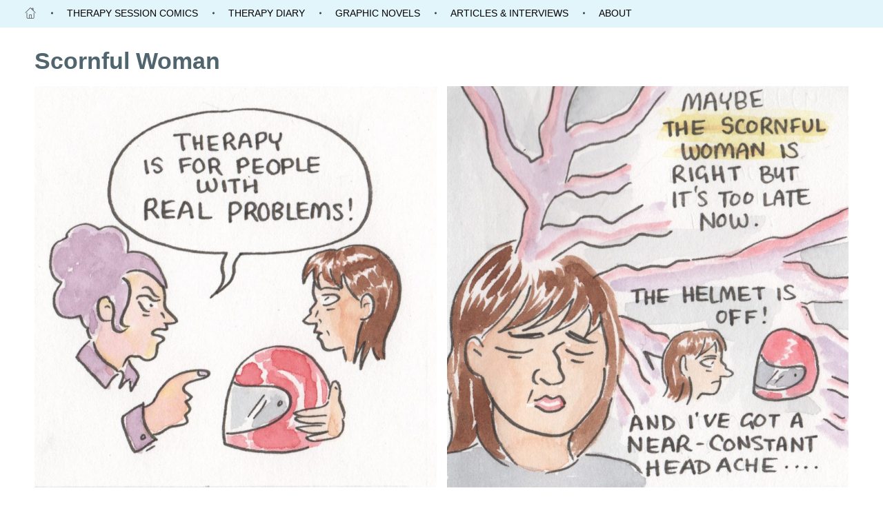

--- FILE ---
content_type: text/html; charset=UTF-8
request_url: https://ifscomics.com/2019/06/30/scornful-woman/
body_size: 17622
content:
<!DOCTYPE html> <!--[if IE 9 ]><html class="no-js oldie ie9 ie" lang="en-US" > <![endif]--> <!--[if (gt IE 9)|!(IE)]><!--><html class="no-js" lang="en-US" > <!--<![endif]--><head><meta charset="UTF-8" ><meta http-equiv="X-UA-Compatible" content="IE=edge"><meta name="viewport"   content="initial-scale=1,user-scalable=no,width=device-width"><title>Scornful Woman &#8211; Therapy Comics by Mardou</title><meta name='robots' content='max-image-preview:large' /><link rel="alternate" type="application/rss+xml" title="Therapy Comics by Mardou &raquo; Feed" href="https://ifscomics.com/feed/" /><link rel="alternate" type="application/rss+xml" title="Therapy Comics by Mardou &raquo; Comments Feed" href="https://ifscomics.com/comments/feed/" /><link rel="alternate" title="oEmbed (JSON)" type="application/json+oembed" href="https://ifscomics.com/wp-json/oembed/1.0/embed?url=https%3A%2F%2Fifscomics.com%2F2019%2F06%2F30%2Fscornful-woman%2F" /><link rel="alternate" title="oEmbed (XML)" type="text/xml+oembed" href="https://ifscomics.com/wp-json/oembed/1.0/embed?url=https%3A%2F%2Fifscomics.com%2F2019%2F06%2F30%2Fscornful-woman%2F&#038;format=xml" /><style id='wp-img-auto-sizes-contain-inline-css'>img:is([sizes=auto i],[sizes^="auto," i]){contain-intrinsic-size:3000px 1500px}
/*# sourceURL=wp-img-auto-sizes-contain-inline-css */</style><style id='wp-emoji-styles-inline-css'>img.wp-smiley, img.emoji {
		display: inline !important;
		border: none !important;
		box-shadow: none !important;
		height: 1em !important;
		width: 1em !important;
		margin: 0 0.07em !important;
		vertical-align: -0.1em !important;
		background: none !important;
		padding: 0 !important;
	}
/*# sourceURL=wp-emoji-styles-inline-css */</style><style id='classic-theme-styles-inline-css'>/*! This file is auto-generated */
.wp-block-button__link{color:#fff;background-color:#32373c;border-radius:9999px;box-shadow:none;text-decoration:none;padding:calc(.667em + 2px) calc(1.333em + 2px);font-size:1.125em}.wp-block-file__button{background:#32373c;color:#fff;text-decoration:none}
/*# sourceURL=/wp-includes/css/classic-themes.min.css */</style><style id='global-styles-inline-css'>:root{--wp--preset--aspect-ratio--square: 1;--wp--preset--aspect-ratio--4-3: 4/3;--wp--preset--aspect-ratio--3-4: 3/4;--wp--preset--aspect-ratio--3-2: 3/2;--wp--preset--aspect-ratio--2-3: 2/3;--wp--preset--aspect-ratio--16-9: 16/9;--wp--preset--aspect-ratio--9-16: 9/16;--wp--preset--color--black: #000000;--wp--preset--color--cyan-bluish-gray: #abb8c3;--wp--preset--color--white: #ffffff;--wp--preset--color--pale-pink: #f78da7;--wp--preset--color--vivid-red: #cf2e2e;--wp--preset--color--luminous-vivid-orange: #ff6900;--wp--preset--color--luminous-vivid-amber: #fcb900;--wp--preset--color--light-green-cyan: #7bdcb5;--wp--preset--color--vivid-green-cyan: #00d084;--wp--preset--color--pale-cyan-blue: #8ed1fc;--wp--preset--color--vivid-cyan-blue: #0693e3;--wp--preset--color--vivid-purple: #9b51e0;--wp--preset--gradient--vivid-cyan-blue-to-vivid-purple: linear-gradient(135deg,rgb(6,147,227) 0%,rgb(155,81,224) 100%);--wp--preset--gradient--light-green-cyan-to-vivid-green-cyan: linear-gradient(135deg,rgb(122,220,180) 0%,rgb(0,208,130) 100%);--wp--preset--gradient--luminous-vivid-amber-to-luminous-vivid-orange: linear-gradient(135deg,rgb(252,185,0) 0%,rgb(255,105,0) 100%);--wp--preset--gradient--luminous-vivid-orange-to-vivid-red: linear-gradient(135deg,rgb(255,105,0) 0%,rgb(207,46,46) 100%);--wp--preset--gradient--very-light-gray-to-cyan-bluish-gray: linear-gradient(135deg,rgb(238,238,238) 0%,rgb(169,184,195) 100%);--wp--preset--gradient--cool-to-warm-spectrum: linear-gradient(135deg,rgb(74,234,220) 0%,rgb(151,120,209) 20%,rgb(207,42,186) 40%,rgb(238,44,130) 60%,rgb(251,105,98) 80%,rgb(254,248,76) 100%);--wp--preset--gradient--blush-light-purple: linear-gradient(135deg,rgb(255,206,236) 0%,rgb(152,150,240) 100%);--wp--preset--gradient--blush-bordeaux: linear-gradient(135deg,rgb(254,205,165) 0%,rgb(254,45,45) 50%,rgb(107,0,62) 100%);--wp--preset--gradient--luminous-dusk: linear-gradient(135deg,rgb(255,203,112) 0%,rgb(199,81,192) 50%,rgb(65,88,208) 100%);--wp--preset--gradient--pale-ocean: linear-gradient(135deg,rgb(255,245,203) 0%,rgb(182,227,212) 50%,rgb(51,167,181) 100%);--wp--preset--gradient--electric-grass: linear-gradient(135deg,rgb(202,248,128) 0%,rgb(113,206,126) 100%);--wp--preset--gradient--midnight: linear-gradient(135deg,rgb(2,3,129) 0%,rgb(40,116,252) 100%);--wp--preset--font-size--small: 13px;--wp--preset--font-size--medium: 20px;--wp--preset--font-size--large: 36px;--wp--preset--font-size--x-large: 42px;--wp--preset--spacing--20: 0.44rem;--wp--preset--spacing--30: 0.67rem;--wp--preset--spacing--40: 1rem;--wp--preset--spacing--50: 1.5rem;--wp--preset--spacing--60: 2.25rem;--wp--preset--spacing--70: 3.38rem;--wp--preset--spacing--80: 5.06rem;--wp--preset--shadow--natural: 6px 6px 9px rgba(0, 0, 0, 0.2);--wp--preset--shadow--deep: 12px 12px 50px rgba(0, 0, 0, 0.4);--wp--preset--shadow--sharp: 6px 6px 0px rgba(0, 0, 0, 0.2);--wp--preset--shadow--outlined: 6px 6px 0px -3px rgb(255, 255, 255), 6px 6px rgb(0, 0, 0);--wp--preset--shadow--crisp: 6px 6px 0px rgb(0, 0, 0);}:where(.is-layout-flex){gap: 0.5em;}:where(.is-layout-grid){gap: 0.5em;}body .is-layout-flex{display: flex;}.is-layout-flex{flex-wrap: wrap;align-items: center;}.is-layout-flex > :is(*, div){margin: 0;}body .is-layout-grid{display: grid;}.is-layout-grid > :is(*, div){margin: 0;}:where(.wp-block-columns.is-layout-flex){gap: 2em;}:where(.wp-block-columns.is-layout-grid){gap: 2em;}:where(.wp-block-post-template.is-layout-flex){gap: 1.25em;}:where(.wp-block-post-template.is-layout-grid){gap: 1.25em;}.has-black-color{color: var(--wp--preset--color--black) !important;}.has-cyan-bluish-gray-color{color: var(--wp--preset--color--cyan-bluish-gray) !important;}.has-white-color{color: var(--wp--preset--color--white) !important;}.has-pale-pink-color{color: var(--wp--preset--color--pale-pink) !important;}.has-vivid-red-color{color: var(--wp--preset--color--vivid-red) !important;}.has-luminous-vivid-orange-color{color: var(--wp--preset--color--luminous-vivid-orange) !important;}.has-luminous-vivid-amber-color{color: var(--wp--preset--color--luminous-vivid-amber) !important;}.has-light-green-cyan-color{color: var(--wp--preset--color--light-green-cyan) !important;}.has-vivid-green-cyan-color{color: var(--wp--preset--color--vivid-green-cyan) !important;}.has-pale-cyan-blue-color{color: var(--wp--preset--color--pale-cyan-blue) !important;}.has-vivid-cyan-blue-color{color: var(--wp--preset--color--vivid-cyan-blue) !important;}.has-vivid-purple-color{color: var(--wp--preset--color--vivid-purple) !important;}.has-black-background-color{background-color: var(--wp--preset--color--black) !important;}.has-cyan-bluish-gray-background-color{background-color: var(--wp--preset--color--cyan-bluish-gray) !important;}.has-white-background-color{background-color: var(--wp--preset--color--white) !important;}.has-pale-pink-background-color{background-color: var(--wp--preset--color--pale-pink) !important;}.has-vivid-red-background-color{background-color: var(--wp--preset--color--vivid-red) !important;}.has-luminous-vivid-orange-background-color{background-color: var(--wp--preset--color--luminous-vivid-orange) !important;}.has-luminous-vivid-amber-background-color{background-color: var(--wp--preset--color--luminous-vivid-amber) !important;}.has-light-green-cyan-background-color{background-color: var(--wp--preset--color--light-green-cyan) !important;}.has-vivid-green-cyan-background-color{background-color: var(--wp--preset--color--vivid-green-cyan) !important;}.has-pale-cyan-blue-background-color{background-color: var(--wp--preset--color--pale-cyan-blue) !important;}.has-vivid-cyan-blue-background-color{background-color: var(--wp--preset--color--vivid-cyan-blue) !important;}.has-vivid-purple-background-color{background-color: var(--wp--preset--color--vivid-purple) !important;}.has-black-border-color{border-color: var(--wp--preset--color--black) !important;}.has-cyan-bluish-gray-border-color{border-color: var(--wp--preset--color--cyan-bluish-gray) !important;}.has-white-border-color{border-color: var(--wp--preset--color--white) !important;}.has-pale-pink-border-color{border-color: var(--wp--preset--color--pale-pink) !important;}.has-vivid-red-border-color{border-color: var(--wp--preset--color--vivid-red) !important;}.has-luminous-vivid-orange-border-color{border-color: var(--wp--preset--color--luminous-vivid-orange) !important;}.has-luminous-vivid-amber-border-color{border-color: var(--wp--preset--color--luminous-vivid-amber) !important;}.has-light-green-cyan-border-color{border-color: var(--wp--preset--color--light-green-cyan) !important;}.has-vivid-green-cyan-border-color{border-color: var(--wp--preset--color--vivid-green-cyan) !important;}.has-pale-cyan-blue-border-color{border-color: var(--wp--preset--color--pale-cyan-blue) !important;}.has-vivid-cyan-blue-border-color{border-color: var(--wp--preset--color--vivid-cyan-blue) !important;}.has-vivid-purple-border-color{border-color: var(--wp--preset--color--vivid-purple) !important;}.has-vivid-cyan-blue-to-vivid-purple-gradient-background{background: var(--wp--preset--gradient--vivid-cyan-blue-to-vivid-purple) !important;}.has-light-green-cyan-to-vivid-green-cyan-gradient-background{background: var(--wp--preset--gradient--light-green-cyan-to-vivid-green-cyan) !important;}.has-luminous-vivid-amber-to-luminous-vivid-orange-gradient-background{background: var(--wp--preset--gradient--luminous-vivid-amber-to-luminous-vivid-orange) !important;}.has-luminous-vivid-orange-to-vivid-red-gradient-background{background: var(--wp--preset--gradient--luminous-vivid-orange-to-vivid-red) !important;}.has-very-light-gray-to-cyan-bluish-gray-gradient-background{background: var(--wp--preset--gradient--very-light-gray-to-cyan-bluish-gray) !important;}.has-cool-to-warm-spectrum-gradient-background{background: var(--wp--preset--gradient--cool-to-warm-spectrum) !important;}.has-blush-light-purple-gradient-background{background: var(--wp--preset--gradient--blush-light-purple) !important;}.has-blush-bordeaux-gradient-background{background: var(--wp--preset--gradient--blush-bordeaux) !important;}.has-luminous-dusk-gradient-background{background: var(--wp--preset--gradient--luminous-dusk) !important;}.has-pale-ocean-gradient-background{background: var(--wp--preset--gradient--pale-ocean) !important;}.has-electric-grass-gradient-background{background: var(--wp--preset--gradient--electric-grass) !important;}.has-midnight-gradient-background{background: var(--wp--preset--gradient--midnight) !important;}.has-small-font-size{font-size: var(--wp--preset--font-size--small) !important;}.has-medium-font-size{font-size: var(--wp--preset--font-size--medium) !important;}.has-large-font-size{font-size: var(--wp--preset--font-size--large) !important;}.has-x-large-font-size{font-size: var(--wp--preset--font-size--x-large) !important;}
:where(.wp-block-post-template.is-layout-flex){gap: 1.25em;}:where(.wp-block-post-template.is-layout-grid){gap: 1.25em;}
:where(.wp-block-term-template.is-layout-flex){gap: 1.25em;}:where(.wp-block-term-template.is-layout-grid){gap: 1.25em;}
:where(.wp-block-columns.is-layout-flex){gap: 2em;}:where(.wp-block-columns.is-layout-grid){gap: 2em;}
:root :where(.wp-block-pullquote){font-size: 1.5em;line-height: 1.6;}
/*# sourceURL=global-styles-inline-css */</style><link rel='stylesheet' id='auxin-base-css' href='https://ifscomics.com/wp-content/cache/autoptimize/autoptimize_single_dc63b9d442e30c2d7458a65739daebc8.php?ver=2.17.11' media='all' /><link rel='stylesheet' id='auxin-front-icon-css' href='https://ifscomics.com/wp-content/cache/autoptimize/autoptimize_single_c5f00a9cb37c5707e889a7889ff458cd.php?ver=2.17.11' media='all' /><link rel='stylesheet' id='auxin-main-css' href='https://ifscomics.com/wp-content/cache/autoptimize/autoptimize_single_f3d7f9d94d225ae30571a234bf2fd382.php?ver=2.17.11' media='all' /><link rel='stylesheet' id='auxin-custom-css' href='https://ifscomics.com/wp-content/cache/autoptimize/autoptimize_single_cd1b14442beb549c735a2db27686a015.php?ver=1.7' media='all' /><link rel='stylesheet' id='auxin-portfolio-css' href='https://ifscomics.com/wp-content/cache/autoptimize/autoptimize_single_eff38ab0159168fc90ba78cc89dd2da6.php?ver=2.3.12' media='all' /><link rel='stylesheet' id='auxin-elementor-base-css' href='https://ifscomics.com/wp-content/cache/autoptimize/autoptimize_single_b28e813851564c829395f05bb4ebe353.php?ver=2.17.11' media='all' /><link rel='stylesheet' id='elementor-frontend-css' href='https://ifscomics.com/wp-content/plugins/elementor/assets/css/frontend.min.css?ver=3.34.2' media='all' /><link rel='stylesheet' id='elementor-post-1652-css' href='https://ifscomics.com/wp-content/cache/autoptimize/autoptimize_single_05218696c98998a26cca785d7430e533.php?ver=1769295145' media='all' /><link rel='stylesheet' id='elementor-post-1653-css' href='https://ifscomics.com/wp-content/cache/autoptimize/autoptimize_single_31fec4f3ed5c3282591f156479e56b87.php?ver=1769295145' media='all' /><link rel='stylesheet' id='elementor-icons-css' href='https://ifscomics.com/wp-content/plugins/elementor/assets/lib/eicons/css/elementor-icons.min.css?ver=5.46.0' media='all' /><link rel='stylesheet' id='elementor-post-1649-css' href='https://ifscomics.com/wp-content/cache/autoptimize/autoptimize_single_8a78ce5ffe1c92f458e92e5b4c46f739.php?ver=1769295145' media='all' /><link rel='stylesheet' id='auxin-elementor-widgets-css' href='https://ifscomics.com/wp-content/cache/autoptimize/autoptimize_single_bcac653a4c98073fc9711917f8157709.php?ver=2.17.15' media='all' /><link rel='stylesheet' id='mediaelement-css' href='https://ifscomics.com/wp-includes/js/mediaelement/mediaelementplayer-legacy.min.css?ver=4.2.17' media='all' /><link rel='stylesheet' id='wp-mediaelement-css' href='https://ifscomics.com/wp-includes/js/mediaelement/wp-mediaelement.min.css?ver=6.9' media='all' /><link rel='stylesheet' id='font-awesome-css' href='https://ifscomics.com/wp-content/plugins/elementor/assets/lib/font-awesome/css/font-awesome.min.css?ver=4.7.0' media='all' /><link rel='stylesheet' id='widget-heading-css' href='https://ifscomics.com/wp-content/plugins/elementor/assets/css/widget-heading.min.css?ver=3.34.2' media='all' /><link rel='stylesheet' id='swiper-css' href='https://ifscomics.com/wp-content/plugins/elementor/assets/lib/swiper/v8/css/swiper.min.css?ver=8.4.5' media='all' /><link rel='stylesheet' id='e-swiper-css' href='https://ifscomics.com/wp-content/plugins/elementor/assets/css/conditionals/e-swiper.min.css?ver=3.34.2' media='all' /><link rel='stylesheet' id='widget-image-gallery-css' href='https://ifscomics.com/wp-content/plugins/elementor/assets/css/widget-image-gallery.min.css?ver=3.34.2' media='all' /><link rel='stylesheet' id='elementor-post-1017-css' href='https://ifscomics.com/wp-content/cache/autoptimize/autoptimize_single_d76cafedda9b6b7f7a2aa1a4eac6e9fa.php?ver=1769297664' media='all' /><link rel='stylesheet' id='elementor-gf-local-poppins-css' href='https://ifscomics.com/wp-content/cache/autoptimize/autoptimize_single_ba2d2c200e13b8ac04fbcbbac3594c57.php?ver=1742601684' media='all' /><link rel='stylesheet' id='elementor-gf-local-roboto-css' href='https://ifscomics.com/wp-content/cache/autoptimize/autoptimize_single_b35ce582bafb18967c5a1882af9dcca8.php?ver=1742601688' media='all' /><link rel='stylesheet' id='elementor-gf-local-robotoslab-css' href='https://ifscomics.com/wp-content/cache/autoptimize/autoptimize_single_15850607dece4e2f80e37318681361a9.php?ver=1742601689' media='all' /> <script defer src="https://ifscomics.com/wp-includes/js/jquery/jquery.min.js?ver=3.7.1" id="jquery-core-js"></script> <script defer src="https://ifscomics.com/wp-includes/js/jquery/jquery-migrate.min.js?ver=3.4.1" id="jquery-migrate-js"></script> <script defer id="auxin-modernizr-js-extra" src="[data-uri]"></script> <script defer id="auxin-modernizr-js-before" src="[data-uri]"></script> <script defer src="https://ifscomics.com/wp-content/themes/phlox/js/solo/modernizr-custom.min.js?ver=2.17.11" id="auxin-modernizr-js"></script> <link rel="https://api.w.org/" href="https://ifscomics.com/wp-json/" /><link rel="alternate" title="JSON" type="application/json" href="https://ifscomics.com/wp-json/wp/v2/posts/1017" /><link rel="EditURI" type="application/rsd+xml" title="RSD" href="https://ifscomics.com/xmlrpc.php?rsd" /><meta name="generator" content="WordPress 6.9" /><link rel="canonical" href="https://ifscomics.com/2019/06/30/scornful-woman/" /><link rel='shortlink' href='https://ifscomics.com/?p=1017' /><meta name="title"       content="Scornful Woman" /><meta name="description" content="Scornful Woman" /><meta name="theme-color" content="#1bb0ce" /><meta name="msapplication-navbutton-color" content="#1bb0ce" /><meta name="apple-mobile-web-app-capable" content="yes"><meta name="apple-mobile-web-app-status-bar-style" content="black-translucent"><meta name="generator" content="Elementor 3.34.2; features: additional_custom_breakpoints; settings: css_print_method-external, google_font-enabled, font_display-auto"><style>.e-con.e-parent:nth-of-type(n+4):not(.e-lazyloaded):not(.e-no-lazyload),
				.e-con.e-parent:nth-of-type(n+4):not(.e-lazyloaded):not(.e-no-lazyload) * {
					background-image: none !important;
				}
				@media screen and (max-height: 1024px) {
					.e-con.e-parent:nth-of-type(n+3):not(.e-lazyloaded):not(.e-no-lazyload),
					.e-con.e-parent:nth-of-type(n+3):not(.e-lazyloaded):not(.e-no-lazyload) * {
						background-image: none !important;
					}
				}
				@media screen and (max-height: 640px) {
					.e-con.e-parent:nth-of-type(n+2):not(.e-lazyloaded):not(.e-no-lazyload),
					.e-con.e-parent:nth-of-type(n+2):not(.e-lazyloaded):not(.e-no-lazyload) * {
						background-image: none !important;
					}
				}</style><link rel="icon" href="https://ifscomics.com/wp-content/uploads/2019/06/site_icon-150x150.png" sizes="32x32" /><link rel="icon" href="https://ifscomics.com/wp-content/uploads/2019/06/site_icon.png" sizes="192x192" /><link rel="apple-touch-icon" href="https://ifscomics.com/wp-content/uploads/2019/06/site_icon.png" /><meta name="msapplication-TileImage" content="https://ifscomics.com/wp-content/uploads/2019/06/site_icon.png" /></head><body class="wp-singular post-template-default single single-post postid-1017 single-format-standard wp-theme-phlox elementor-default elementor-kit-1649 elementor-page elementor-page-1017 phlox aux-dom-unready aux-full-width aux-resp aux-hd  aux-page-animation-off _auxels"  data-framed=""><div id="inner-body"><header id="site-header"   class="site-header-section aux-territory aux-semi-full-container aux-header-dark " style="" data-sticky-height="80" role="banner"><div class="aux-wrapper"><div class="aux-container aux-fold"><div class="aux-header aux-header-elements-wrapper aux-float-layout"><div class="aux-header-elements"><div id="logo" class="aux-logo-header aux-end aux-fill aux-tablet-center aux-phone-left"></div><div id="nav-burger" class="aux-burger-box aux-start aux-phone-on aux-middle" data-target-panel="toggle-bar" data-target-content=".site-header-section .aux-master-menu"><div class="aux-burger aux-lite-small"><span class="mid-line"></span></div></div><div class="aux-btns-box aux-btn1-box aux-start aux-middle aux-tablet-off aux-phone-off "></div><div class="aux-btns-box aux-btn2-box aux-start aux-middle aux-tablet-off aux-phone-off "></div><div class="aux-menu-box aux-phone-off aux-auto-locate aux-start aux-fill aux-tablet-center" data-tablet=".aux-header .secondary-bar-2"><nav id="master-menu-main-header" class="menu-main-menu-container"><ul id="menu-main-menu" class="aux-master-menu aux-no-js aux-skin-classic aux-fade-nav aux-horizontal aux-with-indicator aux-with-splitter" data-type="horizontal"  data-switch-type="toggle" data-switch-parent=".aux-header .aux-toggle-menu-bar" data-switch-width="767"  ><li id="menu-item-587" class="menu-item menu-item-type-custom menu-item-object-custom menu-item-home menu-item-587 aux-menu-depth-0 aux-menu-root-1 aux-menu-item"> <a href="http://ifscomics.com" class="aux-item-content"> <span class="aux-menu-icon auxicon-home "></span> </a></li><li id="menu-item-877" class="menu-item menu-item-type-post_type menu-item-object-page menu-item-877 aux-menu-depth-0 aux-menu-root-2 aux-menu-item"> <a href="https://ifscomics.com/therapy-session-comics/" class="aux-item-content"> <span class="aux-menu-label">Therapy Session Comics</span> </a></li><li id="menu-item-2029" class="menu-item menu-item-type-post_type menu-item-object-page menu-item-2029 aux-menu-depth-0 aux-menu-root-3 aux-menu-item"> <a href="https://ifscomics.com/therapy-diary/" class="aux-item-content"> <span class="aux-menu-label">Therapy Diary</span> </a></li><li id="menu-item-797" class="menu-item menu-item-type-post_type menu-item-object-page menu-item-797 aux-menu-depth-0 aux-menu-root-4 aux-menu-item"> <a href="https://ifscomics.com/graphic-novels-by-mardou/" class="aux-item-content"> <span class="aux-menu-label">Graphic Novels</span> </a></li><li id="menu-item-1492" class="menu-item menu-item-type-post_type menu-item-object-page menu-item-1492 aux-menu-depth-0 aux-menu-root-5 aux-menu-item"> <a href="https://ifscomics.com/interviews/" class="aux-item-content"> <span class="aux-menu-label">Articles &#038; Interviews</span> </a></li><li id="menu-item-589" class="menu-item menu-item-type-post_type menu-item-object-page menu-item-589 aux-menu-depth-0 aux-menu-root-6 aux-menu-item"> <a href="https://ifscomics.com/about/" class="aux-item-content"> <span class="aux-menu-label">About</span> </a></li></ul></nav></div></div><div class="bottom-bar secondary-bar secondary-bar-2  aux-tablet-on aux-float-wrapper"></div><div class="aux-toggle-menu-bar"></div></div></div></div></header><main id="main" class="aux-main aux-territory  aux-single aux-boxed-container no-sidebar aux-sidebar-style-simple aux-user-entry" ><div class="aux-wrapper"><div class="aux-container aux-fold"><div id="primary" class="aux-primary" ><div class="content" role="main"  ><article class="aux-simple-context post-1017 post type-post status-publish format-standard hentry category-ifs-comics" ><div class="entry-main"><header class="entry-header aux-text-align-center"><h1 class="entry-title  aux-visually-hide">Scornful Woman</h1><div class="entry-format"><div class="post-format"></div></div></header><div class="entry-content"><div data-elementor-type="wp-post" data-elementor-id="1017" class="elementor elementor-1017"><section class="elementor-section elementor-top-section elementor-element elementor-element-6ae6fba elementor-section-boxed elementor-section-height-default elementor-section-height-default" data-id="6ae6fba" data-element_type="section"><div class="elementor-container elementor-column-gap-default"><div class="aux-parallax-section elementor-column elementor-col-100 elementor-top-column elementor-element elementor-element-c51e752" data-id="c51e752" data-element_type="column"><div class="elementor-widget-wrap elementor-element-populated"><div class="elementor-element elementor-element-108edb4 elementor-widget elementor-widget-heading" data-id="108edb4" data-element_type="widget" data-widget_type="heading.default"><div class="elementor-widget-container"><h2 class="elementor-heading-title elementor-size-default">Scornful Woman</h2></div></div></div></div></div></section><section class="elementor-section elementor-top-section elementor-element elementor-element-4586106c aux-appear-watch-animation aux-fade-in elementor-section-boxed elementor-section-height-default elementor-section-height-default" data-id="4586106c" data-element_type="section"><div class="elementor-container elementor-column-gap-default"><div class="aux-parallax-section elementor-column elementor-col-100 elementor-top-column elementor-element elementor-element-24047cda" data-id="24047cda" data-element_type="column"><div class="elementor-widget-wrap elementor-element-populated"><div class="elementor-element elementor-element-587fb2d8 gallery-spacing-custom aux-appear-watch-animation aux-fade-in elementor-widget elementor-widget-image-gallery" data-id="587fb2d8" data-element_type="widget" data-widget_type="image-gallery.default"><div class="elementor-widget-container"><div class="elementor-image-gallery"><div id='gallery-1' class='gallery galleryid-1017 gallery-columns-2 gallery-size-medium_large'><figure class='gallery-item'><div class='gallery-icon portrait'> <a data-elementor-open-lightbox="yes" data-elementor-lightbox-slideshow="587fb2d8" data-elementor-lightbox-title="Scornful Woman" data-e-action-hash="#elementor-action%3Aaction%3Dlightbox%26settings%3DeyJpZCI6MTAxOSwidXJsIjoiaHR0cHM6XC9cL2lmc2NvbWljcy5jb21cL3dwLWNvbnRlbnRcL3VwbG9hZHNcLzIwMTlcLzA2XC9zY29ybmZ1bDEuanBlZyIsInNsaWRlc2hvdyI6IjU4N2ZiMmQ4In0%3D" href='https://ifscomics.com/wp-content/uploads/2019/06/scornful1.jpeg'><img fetchpriority="high" decoding="async" width="768" height="768" src="https://ifscomics.com/wp-content/uploads/2019/06/scornful1-768x768.jpeg" class="attachment-medium_large size-medium_large" alt="Scornful Woman" srcset="https://ifscomics.com/wp-content/uploads/2019/06/scornful1-768x768.jpeg 768w, https://ifscomics.com/wp-content/uploads/2019/06/scornful1-150x150.jpeg 150w, https://ifscomics.com/wp-content/uploads/2019/06/scornful1-300x300.jpeg 300w, https://ifscomics.com/wp-content/uploads/2019/06/scornful1-1024x1024.jpeg 1024w, https://ifscomics.com/wp-content/uploads/2019/06/scornful1.jpeg 1378w" sizes="(max-width: 768px) 100vw, 768px" /></a></div></figure><figure class='gallery-item'><div class='gallery-icon landscape'> <a data-elementor-open-lightbox="yes" data-elementor-lightbox-slideshow="587fb2d8" data-elementor-lightbox-title="scornful2" data-e-action-hash="#elementor-action%3Aaction%3Dlightbox%26settings%3DeyJpZCI6MTAyMCwidXJsIjoiaHR0cHM6XC9cL2lmc2NvbWljcy5jb21cL3dwLWNvbnRlbnRcL3VwbG9hZHNcLzIwMTlcLzA2XC9zY29ybmZ1bDIuanBlZyIsInNsaWRlc2hvdyI6IjU4N2ZiMmQ4In0%3D" href='https://ifscomics.com/wp-content/uploads/2019/06/scornful2.jpeg'><img decoding="async" width="768" height="768" src="https://ifscomics.com/wp-content/uploads/2019/06/scornful2-768x768.jpeg" class="attachment-medium_large size-medium_large" alt="" srcset="https://ifscomics.com/wp-content/uploads/2019/06/scornful2-768x768.jpeg 768w, https://ifscomics.com/wp-content/uploads/2019/06/scornful2-150x150.jpeg 150w, https://ifscomics.com/wp-content/uploads/2019/06/scornful2-300x300.jpeg 300w, https://ifscomics.com/wp-content/uploads/2019/06/scornful2-1024x1024.jpeg 1024w, https://ifscomics.com/wp-content/uploads/2019/06/scornful2.jpeg 1354w" sizes="(max-width: 768px) 100vw, 768px" /></a></div></figure><figure class='gallery-item'><div class='gallery-icon landscape'> <a data-elementor-open-lightbox="yes" data-elementor-lightbox-slideshow="587fb2d8" data-elementor-lightbox-title="scornful3" data-e-action-hash="#elementor-action%3Aaction%3Dlightbox%26settings%3DeyJpZCI6MTAyMSwidXJsIjoiaHR0cHM6XC9cL2lmc2NvbWljcy5jb21cL3dwLWNvbnRlbnRcL3VwbG9hZHNcLzIwMTlcLzA2XC9zY29ybmZ1bDMuanBlZyIsInNsaWRlc2hvdyI6IjU4N2ZiMmQ4In0%3D" href='https://ifscomics.com/wp-content/uploads/2019/06/scornful3.jpeg'><img decoding="async" width="768" height="768" src="https://ifscomics.com/wp-content/uploads/2019/06/scornful3-768x768.jpeg" class="attachment-medium_large size-medium_large" alt="" srcset="https://ifscomics.com/wp-content/uploads/2019/06/scornful3-768x768.jpeg 768w, https://ifscomics.com/wp-content/uploads/2019/06/scornful3-150x150.jpeg 150w, https://ifscomics.com/wp-content/uploads/2019/06/scornful3-300x300.jpeg 300w, https://ifscomics.com/wp-content/uploads/2019/06/scornful3-1024x1024.jpeg 1024w, https://ifscomics.com/wp-content/uploads/2019/06/scornful3.jpeg 1354w" sizes="(max-width: 768px) 100vw, 768px" /></a></div></figure><figure class='gallery-item'><div class='gallery-icon portrait'> <a data-elementor-open-lightbox="yes" data-elementor-lightbox-slideshow="587fb2d8" data-elementor-lightbox-title="scornful4" data-e-action-hash="#elementor-action%3Aaction%3Dlightbox%26settings%3DeyJpZCI6MTAyMiwidXJsIjoiaHR0cHM6XC9cL2lmc2NvbWljcy5jb21cL3dwLWNvbnRlbnRcL3VwbG9hZHNcLzIwMTlcLzA2XC9zY29ybmZ1bDQuanBlZyIsInNsaWRlc2hvdyI6IjU4N2ZiMmQ4In0%3D" href='https://ifscomics.com/wp-content/uploads/2019/06/scornful4.jpeg'><img loading="lazy" decoding="async" width="768" height="768" src="https://ifscomics.com/wp-content/uploads/2019/06/scornful4-768x768.jpeg" class="attachment-medium_large size-medium_large" alt="" srcset="https://ifscomics.com/wp-content/uploads/2019/06/scornful4-768x768.jpeg 768w, https://ifscomics.com/wp-content/uploads/2019/06/scornful4-150x150.jpeg 150w, https://ifscomics.com/wp-content/uploads/2019/06/scornful4-300x300.jpeg 300w, https://ifscomics.com/wp-content/uploads/2019/06/scornful4-1024x1024.jpeg 1024w, https://ifscomics.com/wp-content/uploads/2019/06/scornful4.jpeg 1384w" sizes="(max-width: 768px) 100vw, 768px" /></a></div></figure><figure class='gallery-item'><div class='gallery-icon landscape'> <a data-elementor-open-lightbox="yes" data-elementor-lightbox-slideshow="587fb2d8" data-elementor-lightbox-title="scornful5" data-e-action-hash="#elementor-action%3Aaction%3Dlightbox%26settings%3DeyJpZCI6MTAyMywidXJsIjoiaHR0cHM6XC9cL2lmc2NvbWljcy5jb21cL3dwLWNvbnRlbnRcL3VwbG9hZHNcLzIwMTlcLzA2XC9zY29ybmZ1bDUuanBlZyIsInNsaWRlc2hvdyI6IjU4N2ZiMmQ4In0%3D" href='https://ifscomics.com/wp-content/uploads/2019/06/scornful5.jpeg'><img loading="lazy" decoding="async" width="768" height="768" src="https://ifscomics.com/wp-content/uploads/2019/06/scornful5-768x768.jpeg" class="attachment-medium_large size-medium_large" alt="" srcset="https://ifscomics.com/wp-content/uploads/2019/06/scornful5-768x768.jpeg 768w, https://ifscomics.com/wp-content/uploads/2019/06/scornful5-150x150.jpeg 150w, https://ifscomics.com/wp-content/uploads/2019/06/scornful5-300x300.jpeg 300w, https://ifscomics.com/wp-content/uploads/2019/06/scornful5-1024x1024.jpeg 1024w, https://ifscomics.com/wp-content/uploads/2019/06/scornful5.jpeg 1354w" sizes="(max-width: 768px) 100vw, 768px" /></a></div></figure><figure class='gallery-item'><div class='gallery-icon landscape'> <a data-elementor-open-lightbox="yes" data-elementor-lightbox-slideshow="587fb2d8" data-elementor-lightbox-title="scornful6" data-e-action-hash="#elementor-action%3Aaction%3Dlightbox%26settings%3DeyJpZCI6MTAyNCwidXJsIjoiaHR0cHM6XC9cL2lmc2NvbWljcy5jb21cL3dwLWNvbnRlbnRcL3VwbG9hZHNcLzIwMTlcLzA2XC9zY29ybmZ1bDYuanBlZyIsInNsaWRlc2hvdyI6IjU4N2ZiMmQ4In0%3D" href='https://ifscomics.com/wp-content/uploads/2019/06/scornful6.jpeg'><img loading="lazy" decoding="async" width="768" height="768" src="https://ifscomics.com/wp-content/uploads/2019/06/scornful6-768x768.jpeg" class="attachment-medium_large size-medium_large" alt="" srcset="https://ifscomics.com/wp-content/uploads/2019/06/scornful6-768x768.jpeg 768w, https://ifscomics.com/wp-content/uploads/2019/06/scornful6-150x150.jpeg 150w, https://ifscomics.com/wp-content/uploads/2019/06/scornful6-300x300.jpeg 300w, https://ifscomics.com/wp-content/uploads/2019/06/scornful6-1024x1024.jpeg 1024w, https://ifscomics.com/wp-content/uploads/2019/06/scornful6.jpeg 1354w" sizes="(max-width: 768px) 100vw, 768px" /></a></div></figure><figure class='gallery-item'><div class='gallery-icon landscape'> <a data-elementor-open-lightbox="yes" data-elementor-lightbox-slideshow="587fb2d8" data-elementor-lightbox-title="scornful7" data-e-action-hash="#elementor-action%3Aaction%3Dlightbox%26settings%3DeyJpZCI6MTAyNSwidXJsIjoiaHR0cHM6XC9cL2lmc2NvbWljcy5jb21cL3dwLWNvbnRlbnRcL3VwbG9hZHNcLzIwMTlcLzA2XC9zY29ybmZ1bDcuanBlZyIsInNsaWRlc2hvdyI6IjU4N2ZiMmQ4In0%3D" href='https://ifscomics.com/wp-content/uploads/2019/06/scornful7.jpeg'><img loading="lazy" decoding="async" width="768" height="768" src="https://ifscomics.com/wp-content/uploads/2019/06/scornful7-768x768.jpeg" class="attachment-medium_large size-medium_large" alt="" srcset="https://ifscomics.com/wp-content/uploads/2019/06/scornful7-768x768.jpeg 768w, https://ifscomics.com/wp-content/uploads/2019/06/scornful7-150x150.jpeg 150w, https://ifscomics.com/wp-content/uploads/2019/06/scornful7-300x300.jpeg 300w, https://ifscomics.com/wp-content/uploads/2019/06/scornful7-1024x1024.jpeg 1024w, https://ifscomics.com/wp-content/uploads/2019/06/scornful7.jpeg 1354w" sizes="(max-width: 768px) 100vw, 768px" /></a></div></figure><figure class='gallery-item'><div class='gallery-icon landscape'> <a data-elementor-open-lightbox="yes" data-elementor-lightbox-slideshow="587fb2d8" data-elementor-lightbox-title="scornful8" data-e-action-hash="#elementor-action%3Aaction%3Dlightbox%26settings%3DeyJpZCI6MTAyNiwidXJsIjoiaHR0cHM6XC9cL2lmc2NvbWljcy5jb21cL3dwLWNvbnRlbnRcL3VwbG9hZHNcLzIwMTlcLzA2XC9zY29ybmZ1bDguanBlZyIsInNsaWRlc2hvdyI6IjU4N2ZiMmQ4In0%3D" href='https://ifscomics.com/wp-content/uploads/2019/06/scornful8.jpeg'><img loading="lazy" decoding="async" width="768" height="768" src="https://ifscomics.com/wp-content/uploads/2019/06/scornful8-768x768.jpeg" class="attachment-medium_large size-medium_large" alt="" srcset="https://ifscomics.com/wp-content/uploads/2019/06/scornful8-768x768.jpeg 768w, https://ifscomics.com/wp-content/uploads/2019/06/scornful8-150x150.jpeg 150w, https://ifscomics.com/wp-content/uploads/2019/06/scornful8-300x300.jpeg 300w, https://ifscomics.com/wp-content/uploads/2019/06/scornful8-1024x1024.jpeg 1024w, https://ifscomics.com/wp-content/uploads/2019/06/scornful8.jpeg 1354w" sizes="(max-width: 768px) 100vw, 768px" /></a></div></figure><figure class='gallery-item'><div class='gallery-icon landscape'> <a data-elementor-open-lightbox="yes" data-elementor-lightbox-slideshow="587fb2d8" data-elementor-lightbox-title="scornful9" data-e-action-hash="#elementor-action%3Aaction%3Dlightbox%26settings%3DeyJpZCI6MTAyNywidXJsIjoiaHR0cHM6XC9cL2lmc2NvbWljcy5jb21cL3dwLWNvbnRlbnRcL3VwbG9hZHNcLzIwMTlcLzA2XC9zY29ybmZ1bDkuanBlZyIsInNsaWRlc2hvdyI6IjU4N2ZiMmQ4In0%3D" href='https://ifscomics.com/wp-content/uploads/2019/06/scornful9.jpeg'><img loading="lazy" decoding="async" width="768" height="768" src="https://ifscomics.com/wp-content/uploads/2019/06/scornful9-768x768.jpeg" class="attachment-medium_large size-medium_large" alt="" srcset="https://ifscomics.com/wp-content/uploads/2019/06/scornful9-768x768.jpeg 768w, https://ifscomics.com/wp-content/uploads/2019/06/scornful9-150x150.jpeg 150w, https://ifscomics.com/wp-content/uploads/2019/06/scornful9-300x300.jpeg 300w, https://ifscomics.com/wp-content/uploads/2019/06/scornful9-1024x1024.jpeg 1024w, https://ifscomics.com/wp-content/uploads/2019/06/scornful9.jpeg 1354w" sizes="(max-width: 768px) 100vw, 768px" /></a></div></figure><figure class='gallery-item'><div class='gallery-icon portrait'> <a data-elementor-open-lightbox="yes" data-elementor-lightbox-slideshow="587fb2d8" data-elementor-lightbox-title="scornful10" data-e-action-hash="#elementor-action%3Aaction%3Dlightbox%26settings%3DeyJpZCI6MTAyOCwidXJsIjoiaHR0cHM6XC9cL2lmc2NvbWljcy5jb21cL3dwLWNvbnRlbnRcL3VwbG9hZHNcLzIwMTlcLzA2XC9zY29ybmZ1bDEwLmpwZWciLCJzbGlkZXNob3ciOiI1ODdmYjJkOCJ9" href='https://ifscomics.com/wp-content/uploads/2019/06/scornful10.jpeg'><img loading="lazy" decoding="async" width="768" height="768" src="https://ifscomics.com/wp-content/uploads/2019/06/scornful10-768x768.jpeg" class="attachment-medium_large size-medium_large" alt="" srcset="https://ifscomics.com/wp-content/uploads/2019/06/scornful10-768x768.jpeg 768w, https://ifscomics.com/wp-content/uploads/2019/06/scornful10-150x150.jpeg 150w, https://ifscomics.com/wp-content/uploads/2019/06/scornful10-300x300.jpeg 300w, https://ifscomics.com/wp-content/uploads/2019/06/scornful10-1024x1024.jpeg 1024w" sizes="(max-width: 768px) 100vw, 768px" /></a></div></figure></div></div></div></div></div></div></div></section></div><div class="clear"></div></div></div><nav class="aux-next-prev-posts nav-skin-minimal"><section class="np-prev-section "   > <a href="https://ifscomics.com/2019/06/27/session-4/"><div class="np-arrow"><div class="aux-arrow-nav aux-hover-slide aux-round aux-outline aux-medium"> <span class="aux-overlay"></span> <span class="aux-svg-arrow aux-medium-left"></span> <span class="aux-hover-arrow aux-svg-arrow aux-medium-left aux-white"></span></div></div><p class="np-nav-text">Previous Post</p><h4 class="np-title">IFS Session 4</h4> </a></section><section class="np-next-section "  > <a href="https://ifscomics.com/2019/06/30/you-cant-change-the-past/"><div class="np-arrow"><div class="aux-arrow-nav aux-hover-slide aux-round aux-outline aux-medium"> <span class="aux-overlay"></span> <span class="aux-svg-arrow aux-medium-right"></span> <span class="aux-hover-arrow aux-svg-arrow aux-medium-right aux-white"></span></div></div><p class="np-nav-text">Next Post</p><h4 class="np-title">You Can&#8217;t Change the Past</h4> </a></section></nav></article><p class="nocomments">Comments are closed.</p></div></div></div></div></main><aside class="aux-subfooter-bar vertical-small-boxed"><div class="aux-wrapper"><div class="aux-container aux-fold"><div class="aux-widget-area"></div></div></div></aside><aside class="subfooter aux-subfooter"><div class="aux-wrapper"><div class="aux-container aux-fold"><div class="aux-row"><div class="aux-widget-area aux-1-2 aux-tb-2 aux-mb-1"><section id="nav_menu-9" class="widget-container widget_nav_menu _ph_"><h3 class="widget-title">IFS Comics</h3><div class="menu-ifs-comics-menu-container"><ul id="menu-ifs-comics-menu" class="menu"><li id="menu-item-1131" class="menu-item menu-item-type-custom menu-item-object-custom menu-item-home menu-item-1131"><a href="http://ifscomics.com">MAIN</a></li><li id="menu-item-1269" class="menu-item menu-item-type-post_type menu-item-object-post menu-item-1269"><a href="https://ifscomics.com/2019/07/05/anxiety-triggers/">Anxiety Triggers</a></li><li id="menu-item-1099" class="menu-item menu-item-type-post_type menu-item-object-post menu-item-1099"><a href="https://ifscomics.com/2019/06/30/a-sudden-anxiety-wave/">A Sudden Anxiety Wave</a></li><li id="menu-item-1100" class="menu-item menu-item-type-post_type menu-item-object-post menu-item-1100"><a href="https://ifscomics.com/2019/06/15/bad-memory/">Bad Memory</a></li><li id="menu-item-1101" class="menu-item menu-item-type-post_type menu-item-object-post menu-item-1101"><a href="https://ifscomics.com/2019/06/17/choice/">Choice</a></li><li id="menu-item-1271" class="menu-item menu-item-type-post_type menu-item-object-post menu-item-1271"><a href="https://ifscomics.com/2019/07/05/dont-feel-in-my-body/">Don&#8217;t Feel in my Body</a></li><li id="menu-item-1273" class="menu-item menu-item-type-post_type menu-item-object-post menu-item-1273"><a href="https://ifscomics.com/2019/07/01/feeling-less-than/">Feeling Less Than</a></li><li id="menu-item-1102" class="menu-item menu-item-type-post_type menu-item-object-post menu-item-1102"><a href="https://ifscomics.com/2019/06/17/feeling-triggered/">Feeling Triggered</a></li><li id="menu-item-1103" class="menu-item menu-item-type-post_type menu-item-object-post menu-item-1103"><a href="https://ifscomics.com/2019/06/30/five-minute-self-therapy/">Five Minute Self Therapy</a></li><li id="menu-item-1104" class="menu-item menu-item-type-post_type menu-item-object-post menu-item-1104"><a href="https://ifscomics.com/2019/06/17/murky-sensations/">Murky Sensations</a></li><li id="menu-item-1105" class="menu-item menu-item-type-post_type menu-item-object-post menu-item-1105"><a href="https://ifscomics.com/2019/06/17/new-nose/">New Nose</a></li><li id="menu-item-1272" class="menu-item menu-item-type-post_type menu-item-object-post menu-item-1272"><a href="https://ifscomics.com/2019/07/05/no-fun/">No Fun</a></li><li id="menu-item-1106" class="menu-item menu-item-type-post_type menu-item-object-post menu-item-1106"><a href="https://ifscomics.com/2019/06/17/no-map/">No Map</a></li><li id="menu-item-1270" class="menu-item menu-item-type-post_type menu-item-object-post menu-item-1270"><a href="https://ifscomics.com/2019/07/05/parts-overload/">Parts Overload</a></li><li id="menu-item-1107" class="menu-item menu-item-type-post_type menu-item-object-post menu-item-1107"><a href="https://ifscomics.com/2019/06/22/people-pleasing/">People Pleasing</a></li><li id="menu-item-1275" class="menu-item menu-item-type-post_type menu-item-object-post menu-item-1275"><a href="https://ifscomics.com/2019/07/01/scared-of-therapy/">Scared of Therapy</a></li><li id="menu-item-1108" class="menu-item menu-item-type-post_type menu-item-object-post current-menu-item menu-item-1108"><a href="https://ifscomics.com/2019/06/30/scornful-woman/" aria-current="page">Scornful Woman</a></li><li id="menu-item-1274" class="menu-item menu-item-type-post_type menu-item-object-post menu-item-1274"><a href="https://ifscomics.com/2019/07/01/self-acceptance/">Self Acceptance</a></li><li id="menu-item-1109" class="menu-item menu-item-type-post_type menu-item-object-post menu-item-1109"><a href="https://ifscomics.com/2019/06/17/shame-backlash/">Shame Backlash</a></li><li id="menu-item-1110" class="menu-item menu-item-type-post_type menu-item-object-post menu-item-1110"><a href="https://ifscomics.com/2019/06/30/the-abortion-ban/">The Abortion Ban</a></li><li id="menu-item-1111" class="menu-item menu-item-type-post_type menu-item-object-post menu-item-1111"><a href="https://ifscomics.com/2019/06/15/travel-anxiety/">Travel Anxiety</a></li><li id="menu-item-1112" class="menu-item menu-item-type-post_type menu-item-object-post menu-item-1112"><a href="https://ifscomics.com/2019/06/30/you-cant-change-the-past/">You Can&#8217;t Change the Past</a></li><li id="menu-item-1487" class="menu-item menu-item-type-post_type menu-item-object-page menu-item-1487"><a href="https://ifscomics.com/interviews/">Articles &#038; Interviews</a></li><li id="menu-item-2026" class="menu-item menu-item-type-post_type menu-item-object-page menu-item-2026"><a href="https://ifscomics.com/therapy-diary/">Therapy Diary</a></li></ul></div></section></div><div class="aux-widget-area aux-1-2 aux-tb-2 aux-mb-1"><section id="nav_menu-10" class="widget-container widget_nav_menu _ph_"><h3 class="widget-title">IFS Session Comics</h3><div class="menu-ifs-session-comics-container"><ul id="menu-ifs-session-comics" class="menu"><li id="menu-item-1129" class="menu-item menu-item-type-post_type menu-item-object-page menu-item-1129"><a href="https://ifscomics.com/therapy-session-comics/">MAIN</a></li><li id="menu-item-1125" class="menu-item menu-item-type-post_type menu-item-object-post menu-item-1125"><a href="https://ifscomics.com/2019/06/24/session-1/">IFS Session 1</a></li><li id="menu-item-1124" class="menu-item menu-item-type-post_type menu-item-object-post menu-item-1124"><a href="https://ifscomics.com/2019/06/25/session-2/">IFS Session 2</a></li><li id="menu-item-1123" class="menu-item menu-item-type-post_type menu-item-object-post menu-item-1123"><a href="https://ifscomics.com/2019/06/25/session-3/">IFS Session 3</a></li><li id="menu-item-1122" class="menu-item menu-item-type-post_type menu-item-object-post menu-item-1122"><a href="https://ifscomics.com/2019/06/27/session-4/">IFS Session 4</a></li><li id="menu-item-1488" class="menu-item menu-item-type-post_type menu-item-object-page menu-item-1488"><a href="https://ifscomics.com/interviews/">Articles &#038; Interviews</a></li><li id="menu-item-2027" class="menu-item menu-item-type-post_type menu-item-object-page menu-item-2027"><a href="https://ifscomics.com/therapy-diary/">Therapy Diary</a></li></ul></div></section></div></div></div></div></aside><footer id="sitefooter" class="aux-site-footer" ><div class="aux-wrapper aux-float-layout"><div class="aux-container aux-fold aux-float-wrapper"><div class="aux-logo aux-logo-footer aux-start aux-middle  aux-phone-off"> <a class="aux-logo-anchor " href="https://ifscomics.com/" title="Therapy Comics by Mardou" rel="home"> </a></div><div id="copyright" class="aux-copyright aux-start aux-middle "><small>© 2025 Sacha Mardou. All rights reserved.</small></div><section class="widget-socials aux-socials-container aux-end aux-middle  aux-tablet-off aux-phone-off aux-socials-footer aux-horizontal aux-small"><ul class="aux-social-list"><li ><a class="facebook" href="https://www.facebook.com/sachamardou/" target="_blank" ><span class="auxicon-facebook"></span></a></li><li ><a class="instagram" href="https://www.instagram.com/mardou_draws/" target="_blank" ><span class="auxicon-instagram"></span></a></li></ul></section></div></div></footer></div><div class="aux-hidden-blocks"><section id="offmenu" class="aux-offcanvas-menu aux-pin-left" ><div class="aux-panel-close"><div class="aux-close aux-cross-symbol aux-thick-medium"></div></div><div class="offcanvas-header"></div><div class="offcanvas-content"></div><div class="offcanvas-footer"></div></section><section id="offcart" class="aux-offcanvas-menu aux-offcanvas-cart aux-pin-left" ><div class="aux-panel-close"><div class="aux-close aux-cross-symbol aux-thick-medium"></div></div><div class="offcanvas-header"> Shopping Basket</div><div class="aux-cart-wrapper aux-elegant-cart aux-offcart-content"></div></section><section id="fs-menu-search" class="aux-fs-popup  aux-fs-menu-layout-center aux-indicator"><div class="aux-panel-close"><div class="aux-close aux-cross-symbol aux-thick-medium"></div></div><div class="aux-fs-menu"></div><div class="aux-fs-search"><div  class="aux-search-section "><div  class="aux-search-form "><form action="https://ifscomics.com/" method="get" ><div class="aux-search-input-form"> <input type="text" class="aux-search-field"  placeholder="Type here.." name="s" autocomplete="off" /></div> <input type="submit" class="aux-black aux-search-submit aux-uppercase" value="Search" ></form></div></div></div></section><section id="fs-search" class="aux-fs-popup aux-search-overlay  has-ajax-form"><div class="aux-panel-close"><div class="aux-close aux-cross-symbol aux-thick-medium"></div></div><div class="aux-search-field"><div  class="aux-search-section aux-404-search"><div  class="aux-search-form aux-iconic-search"><form action="https://ifscomics.com/" method="get" ><div class="aux-search-input-form"> <input type="text" class="aux-search-field"  placeholder="Search..." name="s" autocomplete="off" /></div><div class="aux-submit-icon-container auxicon-search-4 "> <input type="submit" class="aux-iconic-search-submit" value="Search" ></div></form></div></div></div></section><div class="aux-scroll-top"></div></div><div class="aux-goto-top-btn aux-align-btn-right"><div class="aux-hover-slide aux-arrow-nav aux-round aux-outline"> <span class="aux-overlay"></span> <span class="aux-svg-arrow aux-h-small-up"></span> <span class="aux-hover-arrow aux-svg-arrow aux-h-small-up aux-white"></span></div></div>  <script type="speculationrules">{"prefetch":[{"source":"document","where":{"and":[{"href_matches":"/*"},{"not":{"href_matches":["/wp-*.php","/wp-admin/*","/wp-content/uploads/*","/wp-content/*","/wp-content/plugins/*","/wp-content/themes/phlox/*","/*\\?(.+)"]}},{"not":{"selector_matches":"a[rel~=\"nofollow\"]"}},{"not":{"selector_matches":".no-prefetch, .no-prefetch a"}}]},"eagerness":"conservative"}]}</script> <script defer src="[data-uri]"></script> <script defer src="https://ifscomics.com/wp-includes/js/imagesloaded.min.js?ver=5.0.0" id="imagesloaded-js"></script> <script defer src="https://ifscomics.com/wp-includes/js/masonry.min.js?ver=4.2.2" id="masonry-js"></script> <script defer src="https://ifscomics.com/wp-content/themes/phlox/js/plugins.min.js?ver=2.17.11" id="auxin-plugins-js"></script> <script defer src="https://ifscomics.com/wp-content/themes/phlox/js/scripts.min.js?ver=2.17.11" id="auxin-scripts-js"></script> <script defer src="https://ifscomics.com/wp-content/cache/autoptimize/autoptimize_single_b7ce792f0d03f8d9e4330abe54cbb741.php?ver=2.17.15" id="auxin-elementor-widgets-js"></script> <script defer id="mediaelement-core-js-before" src="[data-uri]"></script> <script defer src="https://ifscomics.com/wp-includes/js/mediaelement/mediaelement-and-player.min.js?ver=4.2.17" id="mediaelement-core-js"></script> <script defer src="https://ifscomics.com/wp-includes/js/mediaelement/mediaelement-migrate.min.js?ver=6.9" id="mediaelement-migrate-js"></script> <script defer id="mediaelement-js-extra" src="[data-uri]"></script> <script defer src="https://ifscomics.com/wp-includes/js/mediaelement/wp-mediaelement.min.js?ver=6.9" id="wp-mediaelement-js"></script> <script defer src="https://ifscomics.com/wp-content/plugins/auxin-elements/public/assets/js/plugins.min.js?ver=2.17.15" id="auxin-elements-plugins-js"></script> <script defer src="https://ifscomics.com/wp-content/cache/autoptimize/autoptimize_single_0c74d291dd1aa77e295ee1292a4f5c95.php?ver=2.17.15" id="auxin-elements-scripts-js"></script> <script defer id="auxin-portfolio-portfolio-js-extra" src="[data-uri]"></script> <script defer src="https://ifscomics.com/wp-content/cache/autoptimize/autoptimize_single_9b3598b6d64ee6aaf06b6aa5147c928b.php?ver=2.3.12" id="auxin-portfolio-portfolio-js"></script> <script defer src="https://ifscomics.com/wp-content/uploads/phlox/custom.js?ver=2.9" id="auxin-custom-js-js"></script> <script defer src="https://ifscomics.com/wp-content/plugins/elementor/assets/js/webpack.runtime.min.js?ver=3.34.2" id="elementor-webpack-runtime-js"></script> <script defer src="https://ifscomics.com/wp-content/plugins/elementor/assets/js/frontend-modules.min.js?ver=3.34.2" id="elementor-frontend-modules-js"></script> <script defer src="https://ifscomics.com/wp-includes/js/jquery/ui/core.min.js?ver=1.13.3" id="jquery-ui-core-js"></script> <script defer id="elementor-frontend-js-before" src="[data-uri]"></script> <script defer src="https://ifscomics.com/wp-content/plugins/elementor/assets/js/frontend.min.js?ver=3.34.2" id="elementor-frontend-js"></script> <script defer src="https://ifscomics.com/wp-content/plugins/elementor/assets/lib/swiper/v8/swiper.min.js?ver=8.4.5" id="swiper-js"></script> <script id="wp-emoji-settings" type="application/json">{"baseUrl":"https://s.w.org/images/core/emoji/17.0.2/72x72/","ext":".png","svgUrl":"https://s.w.org/images/core/emoji/17.0.2/svg/","svgExt":".svg","source":{"concatemoji":"https://ifscomics.com/wp-includes/js/wp-emoji-release.min.js?ver=6.9"}}</script> <script type="module">/*! This file is auto-generated */
const a=JSON.parse(document.getElementById("wp-emoji-settings").textContent),o=(window._wpemojiSettings=a,"wpEmojiSettingsSupports"),s=["flag","emoji"];function i(e){try{var t={supportTests:e,timestamp:(new Date).valueOf()};sessionStorage.setItem(o,JSON.stringify(t))}catch(e){}}function c(e,t,n){e.clearRect(0,0,e.canvas.width,e.canvas.height),e.fillText(t,0,0);t=new Uint32Array(e.getImageData(0,0,e.canvas.width,e.canvas.height).data);e.clearRect(0,0,e.canvas.width,e.canvas.height),e.fillText(n,0,0);const a=new Uint32Array(e.getImageData(0,0,e.canvas.width,e.canvas.height).data);return t.every((e,t)=>e===a[t])}function p(e,t){e.clearRect(0,0,e.canvas.width,e.canvas.height),e.fillText(t,0,0);var n=e.getImageData(16,16,1,1);for(let e=0;e<n.data.length;e++)if(0!==n.data[e])return!1;return!0}function u(e,t,n,a){switch(t){case"flag":return n(e,"\ud83c\udff3\ufe0f\u200d\u26a7\ufe0f","\ud83c\udff3\ufe0f\u200b\u26a7\ufe0f")?!1:!n(e,"\ud83c\udde8\ud83c\uddf6","\ud83c\udde8\u200b\ud83c\uddf6")&&!n(e,"\ud83c\udff4\udb40\udc67\udb40\udc62\udb40\udc65\udb40\udc6e\udb40\udc67\udb40\udc7f","\ud83c\udff4\u200b\udb40\udc67\u200b\udb40\udc62\u200b\udb40\udc65\u200b\udb40\udc6e\u200b\udb40\udc67\u200b\udb40\udc7f");case"emoji":return!a(e,"\ud83e\u1fac8")}return!1}function f(e,t,n,a){let r;const o=(r="undefined"!=typeof WorkerGlobalScope&&self instanceof WorkerGlobalScope?new OffscreenCanvas(300,150):document.createElement("canvas")).getContext("2d",{willReadFrequently:!0}),s=(o.textBaseline="top",o.font="600 32px Arial",{});return e.forEach(e=>{s[e]=t(o,e,n,a)}),s}function r(e){var t=document.createElement("script");t.src=e,t.defer=!0,document.head.appendChild(t)}a.supports={everything:!0,everythingExceptFlag:!0},new Promise(t=>{let n=function(){try{var e=JSON.parse(sessionStorage.getItem(o));if("object"==typeof e&&"number"==typeof e.timestamp&&(new Date).valueOf()<e.timestamp+604800&&"object"==typeof e.supportTests)return e.supportTests}catch(e){}return null}();if(!n){if("undefined"!=typeof Worker&&"undefined"!=typeof OffscreenCanvas&&"undefined"!=typeof URL&&URL.createObjectURL&&"undefined"!=typeof Blob)try{var e="postMessage("+f.toString()+"("+[JSON.stringify(s),u.toString(),c.toString(),p.toString()].join(",")+"));",a=new Blob([e],{type:"text/javascript"});const r=new Worker(URL.createObjectURL(a),{name:"wpTestEmojiSupports"});return void(r.onmessage=e=>{i(n=e.data),r.terminate(),t(n)})}catch(e){}i(n=f(s,u,c,p))}t(n)}).then(e=>{for(const n in e)a.supports[n]=e[n],a.supports.everything=a.supports.everything&&a.supports[n],"flag"!==n&&(a.supports.everythingExceptFlag=a.supports.everythingExceptFlag&&a.supports[n]);var t;a.supports.everythingExceptFlag=a.supports.everythingExceptFlag&&!a.supports.flag,a.supports.everything||((t=a.source||{}).concatemoji?r(t.concatemoji):t.wpemoji&&t.twemoji&&(r(t.twemoji),r(t.wpemoji)))});
//# sourceURL=https://ifscomics.com/wp-includes/js/wp-emoji-loader.min.js</script> </body></html>

--- FILE ---
content_type: text/css; charset=utf-8
request_url: https://ifscomics.com/wp-content/cache/autoptimize/autoptimize_single_05218696c98998a26cca785d7430e533.php?ver=1769295145
body_size: 76
content:
.elementor-1652 .elementor-element.elementor-element-54a26d6>.elementor-container>.elementor-column>.elementor-widget-wrap{align-content:center;align-items:center}.elementor-1652 .elementor-element.elementor-element-54a26d6>.elementor-container{max-width:1600px}.elementor-1652 .elementor-element.elementor-element-54a26d6{margin-top:15px;margin-bottom:15px;padding:0 35px}.elementor-1652 .elementor-element.elementor-element-99ffd65.elementor-column>.elementor-widget-wrap{justify-content:space-between}.elementor-1652 .elementor-element.elementor-element-c49eb21{width:auto;max-width:auto;text-align:left}.elementor-1652 .elementor-element.elementor-element-d052931{width:auto;max-width:auto;display:block;text-align:right}.elementor-1652 .elementor-element.elementor-element-d052931 .aux-vertical .aux-menu-depth-0 .aux-item-content{display:block;text-align:right}.elementor-1652 .elementor-element.elementor-element-d052931 .aux-menu-depth-0>.aux-item-content{color:#000;font-family:"Poppins",Sans-serif;font-weight:600;text-transform:uppercase;line-height:1.5em;padding:0 0 0 40px}.elementor-1652 .elementor-element.elementor-element-d052931 .aux-menu-depth-0.aux-hover>.aux-item-content{color:#aaa !important}.elementor-1652 .elementor-element.elementor-element-d052931 .aux-fs-menu .aux-master-menu{text-align:left}@media(max-width:1024px){.elementor-1652 .elementor-element.elementor-element-99ffd65.elementor-column>.elementor-widget-wrap{justify-content:center}.elementor-1652 .elementor-element.elementor-element-c49eb21{width:100%;max-width:100%;text-align:center}.elementor-1652 .elementor-element.elementor-element-d052931{width:auto;max-width:auto}.elementor-1652 .elementor-element.elementor-element-d052931>.elementor-widget-container{margin:55px 0 0}}@media(max-width:767px){.elementor-bc-flex-widget .elementor-1652 .elementor-element.elementor-element-99ffd65.elementor-column .elementor-widget-wrap{align-items:center}.elementor-1652 .elementor-element.elementor-element-99ffd65.elementor-column.elementor-element[data-element_type="column"]>.elementor-widget-wrap.elementor-element-populated{align-content:center;align-items:center}.elementor-1652 .elementor-element.elementor-element-99ffd65.elementor-column>.elementor-widget-wrap{justify-content:space-between}.elementor-1652 .elementor-element.elementor-element-c49eb21{width:auto;max-width:auto;text-align:left}.elementor-1652 .elementor-element.elementor-element-d052931{width:auto;max-width:auto;text-align:left}.elementor-1652 .elementor-element.elementor-element-d052931>.elementor-widget-container{margin:0}.elementor-1652 .elementor-element.elementor-element-d052931 .aux-vertical .aux-menu-depth-0 .aux-item-content{text-align:left}}

--- FILE ---
content_type: text/css; charset=utf-8
request_url: https://ifscomics.com/wp-content/cache/autoptimize/autoptimize_single_31fec4f3ed5c3282591f156479e56b87.php?ver=1769295145
body_size: 200
content:
.elementor-1653 .elementor-element.elementor-element-e5d6f5e:not(.elementor-motion-effects-element-type-background),.elementor-1653 .elementor-element.elementor-element-e5d6f5e>.elementor-motion-effects-container>.elementor-motion-effects-layer{background-color:#1a1a1a}.elementor-1653 .elementor-element.elementor-element-e5d6f5e{transition:background .3s,border .3s,border-radius .3s,box-shadow .3s;padding:38px 35px 31px}.elementor-1653 .elementor-element.elementor-element-e5d6f5e>.elementor-background-overlay{transition:background .3s,border-radius .3s,opacity .3s}.elementor-bc-flex-widget .elementor-1653 .elementor-element.elementor-element-b0c0836.elementor-column .elementor-widget-wrap{align-items:center}.elementor-1653 .elementor-element.elementor-element-b0c0836.elementor-column.elementor-element[data-element_type="column"]>.elementor-widget-wrap.elementor-element-populated{align-content:center;align-items:center}.elementor-1653 .elementor-element.elementor-element-b0c0836.elementor-column>.elementor-widget-wrap{justify-content:space-between}.elementor-widget-text-editor{color:var(--e-global-color-text)}.elementor-widget-text-editor.elementor-drop-cap-view-stacked .elementor-drop-cap{background-color:var(--e-global-color-primary)}.elementor-widget-text-editor.elementor-drop-cap-view-framed .elementor-drop-cap,.elementor-widget-text-editor.elementor-drop-cap-view-default .elementor-drop-cap{color:var(--e-global-color-primary);border-color:var(--e-global-color-primary)}.elementor-1653 .elementor-element.elementor-element-4b8b383{width:auto;max-width:auto;font-size:16px;font-weight:400;line-height:1.5em;color:#fff}.elementor-1653 .elementor-element.elementor-element-d8d8384{width:auto;max-width:auto}.elementor-1653 .elementor-element.elementor-element-d8d8384 .aux-icon-list-item,.elementor-1653 .elementor-element.elementor-element-d8d8384 .aux-icon-list-items{justify-content:center;text-align:center}.elementor-1653 .elementor-element.elementor-element-d8d8384 .aux-icon-list-item .aux-list-connector{border-bottom-style:dashed}.elementor-1653 .elementor-element.elementor-element-d8d8384 .aux-icon-list-icon{color:#fff}.elementor-1653 .elementor-element.elementor-element-d8d8384 .aux-icon-list-icon path{fill:#fff}.elementor-1653 .elementor-element.elementor-element-d8d8384 .aux-icon-list-item:hover .aux-icon-list-icon{color:#6ec1e4}.elementor-1653 .elementor-element.elementor-element-d8d8384 .aux-icon-list-item:hover .aux-icon-list-icon path{fill:#6ec1e4}@media(max-width:767px){.elementor-1653 .elementor-element.elementor-element-4b8b383{text-align:center}.elementor-1653 .elementor-element.elementor-element-d8d8384{width:100%;max-width:100%}.elementor-1653 .elementor-element.elementor-element-d8d8384 .aux-icon-list-item,.elementor-1653 .elementor-element.elementor-element-d8d8384 .aux-icon-list-items{justify-content:center;text-align:center}}.elementor-1653 .elementor-element.elementor-element-4b8b383 p{margin-bottom:0}.elementor-1653 .elementor-element.elementor-element-d8d8384 .aux-icon-list-items{margin-top:0}

--- FILE ---
content_type: text/css; charset=utf-8
request_url: https://ifscomics.com/wp-content/cache/autoptimize/autoptimize_single_8a78ce5ffe1c92f458e92e5b4c46f739.php?ver=1769295145
body_size: 23
content:
.elementor-kit-1649{--e-global-color-primary:#f27f6f;--e-global-color-secondary:#f4cd78;--e-global-color-text:#5f6a6e;--e-global-color-accent:#aac9c3;--e-global-color-6e95ec7f:#8dcfc8;--e-global-color-4466dfd8:#565656;--e-global-color-525a9821:#50656e;--e-global-color-5425f6c:#dc5049;--e-global-color-385e2904:#7b8c93;--e-global-color-7b8f5da3:#eb6d65;--e-global-color-5c472a7e:#000;--e-global-color-33526a43:#fff;--e-global-typography-primary-font-family:"Roboto";--e-global-typography-primary-font-weight:600;--e-global-typography-secondary-font-family:"Roboto Slab";--e-global-typography-secondary-font-weight:400;--e-global-typography-text-font-family:"Roboto";--e-global-typography-text-font-weight:400;--e-global-typography-accent-font-family:"Roboto";--e-global-typography-accent-font-weight:500}.elementor-section.elementor-section-boxed>.elementor-container{max-width:1140px}.e-con{--container-max-width:1140px}.elementor-widget:not(:last-child){margin-block-end:20px}.elementor-element{--widgets-spacing:20px 20px;--widgets-spacing-row:20px;--widgets-spacing-column:20px}{}h1.entry-title{display:var(--page-title-display)}@media(max-width:1024px){.elementor-section.elementor-section-boxed>.elementor-container{max-width:1024px}.e-con{--container-max-width:1024px}}@media(max-width:767px){.elementor-section.elementor-section-boxed>.elementor-container{max-width:767px}.e-con{--container-max-width:767px}}

--- FILE ---
content_type: text/css; charset=utf-8
request_url: https://ifscomics.com/wp-content/cache/autoptimize/autoptimize_single_d76cafedda9b6b7f7a2aa1a4eac6e9fa.php?ver=1769297664
body_size: -133
content:
.elementor-widget-heading .elementor-heading-title{color:var(--e-global-color-primary)}.elementor-1017 .elementor-element.elementor-element-108edb4 .elementor-heading-title{color:#50656e}.elementor-1017 .elementor-element.elementor-element-587fb2d8 .gallery-item{padding:0 15px 15px 0}.elementor-1017 .elementor-element.elementor-element-587fb2d8 .gallery{margin:0 -15px -15px 0}.elementor-1017 .elementor-element.elementor-element-587fb2d8 .gallery-item .gallery-caption{text-align:center}